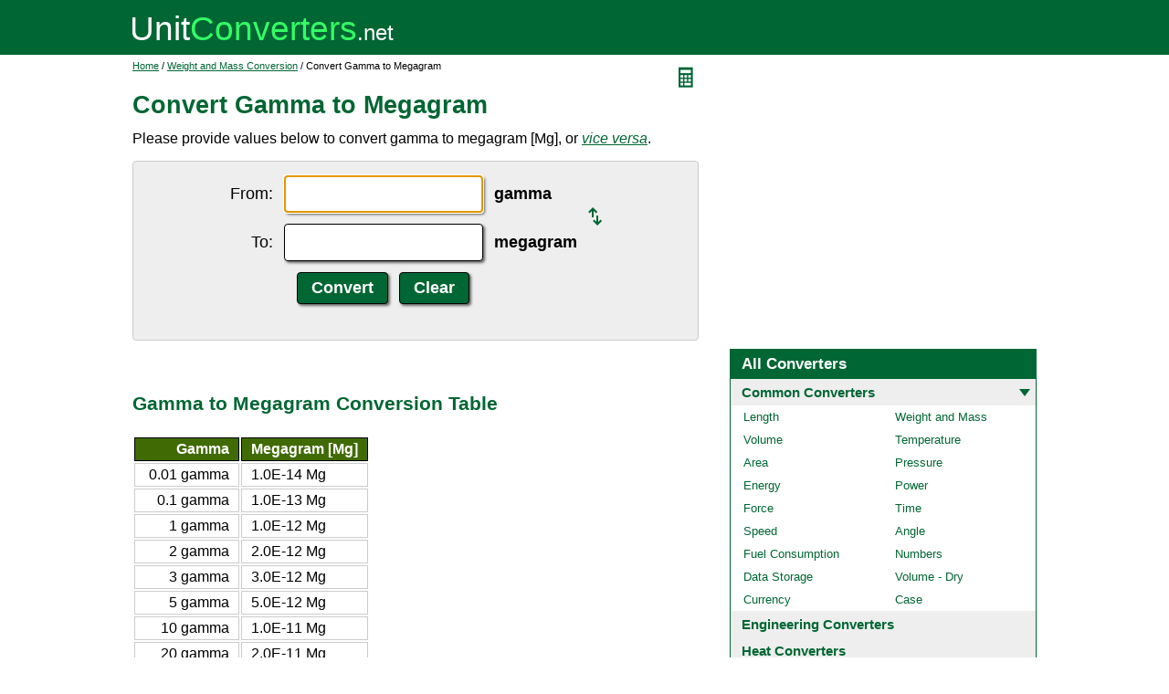

--- FILE ---
content_type: text/html; charset=UTF-8
request_url: https://www.unitconverters.net/weight-and-mass/gamma-to-megagram.htm
body_size: 2826
content:
<!DOCTYPE html>
<html lang="en">
<head>
	<meta http-equiv="content-type" content="text/html; charset=UTF-8" />
	<title>Convert Gamma to Megagram</title>
	<meta name="description" content="Instant free online tool for gamma to megagram conversion or vice versa. The gamma to megagram [Mg] conversion table and conversion steps are also listed. Also, explore tools to convert gamma or megagram to other weight and mass units or learn more about weight and mass conversions." />
	<link rel="stylesheet" href="//d15gdne58bo42a.cloudfront.net/style-n.css" />
	<meta name="viewport" content="width=device-width, initial-scale=1.0">
	<script src="//d15gdne58bo42a.cloudfront.net/js/common.js" async></script>
	<link rel="apple-touch-icon" sizes="180x180" href="//d15gdne58bo42a.cloudfront.net/apple-touch-icon.png">
	<link rel="icon" type="image/png" sizes="32x32" href="//d15gdne58bo42a.cloudfront.net/icon-32x32.png">
	<link rel="icon" type="image/png" sizes="16x16" href="//d15gdne58bo42a.cloudfront.net/icon-16x16.png">
	<link rel="manifest" href="/manifest.json">
</head>
<body>
<div id="headerout">
	<div id="header">
		<div id="logo"><a href="/"><img src="//d15gdne58bo42a.cloudfront.net/images/logo.svg" width="288" height="28" alt="UnitConverters.net"></a></div>
	</div>
</div>
<div id="clear"></div>
<div id="contentout">
	<div id="content">
					<img src="//d15gdne58bo42a.cloudfront.net/images/calculator.svg" width="22" height="31" align="right" border="0" onClick="quickCaclShow('');" alt="calculator">
				<div class="topnav"><a href="/">Home</a> / <a href='/weight-and-mass-converter.html'>Weight and Mass Conversion</a> / Convert Gamma to Megagram</div>
		<h1>Convert Gamma to Megagram</h1>
<p>Please provide values below to convert gamma to megagram [Mg], or <a href="megagram-to-gamma.htm"><i>vice versa</i></a>.</p><div id="unquickcalc" style="display:none;"></div>
<form>
<div id="undctable">
<table align="center" cellpadding="5">
	<tr>
		<td class="bigtext uclabel" align="right"><label for="ucfrom">From:</label></td>		<td ><input type="text" name="ucfrom" class="ucdcinput" id="ucfrom" onKeyUp="ucDCUpdateResult(0);" autofocus></td>
		<td class="bigtext" ><label for="ucfrom"><b>gamma</b></label></td>
		<td rowspan="2"><a href="megagram-to-gamma.htm"><img src="/images/switch.svg" alt="switch" width="15" height="20"></a></td>
	</tr>
	<tr>
		<td class="bigtext uclabel" align="right"><label for="ucto">To:</label></td>		<td ><input type="text" name="ucto" class="ucdcinput" id="ucto" onKeyUp="ucDCUpdateResult(1);"></td>
		<td class="bigtext" ><label for="ucto"><b>megagram</b></label></td>
	</tr>
	<tr>
			<td class="uclabel">&nbsp;</td><td align="center"><input type="hidden" name="ucfromunit" id="ucfromunit" value="gamma [1.0E+24]"><input type="hidden" name="uctounit" id="uctounit" value="megagram [Mg] [1000000000000]">			<input type="submit" value="Convert" class="ucdcsubmit" onclick="ucDCUpdateResult(processingType);return false;"> &nbsp;
			<input type="reset" value="Clear" class="ucdcsubmit">
		</td>
		<td colspan="2">&nbsp;</td>	</tr>
</table>
<div id="ucresult" class="ucresulttext"></div>
</div>
</form>
<script>noValidation=0;var processingType = 0;</script><br><br><h3>Gamma to Megagram Conversion Table</h3><table class="datatable"><tr><th align="right">Gamma</th><th>Megagram [Mg]</th></tr><tr><td align="right">0.01 gamma</td><td>1.0E-14 Mg</td></tr><tr><td align="right">0.1 gamma</td><td>1.0E-13 Mg</td></tr><tr><td align="right">1 gamma</td><td>1.0E-12 Mg</td></tr><tr><td align="right">2 gamma</td><td>2.0E-12 Mg</td></tr><tr><td align="right">3 gamma</td><td>3.0E-12 Mg</td></tr><tr><td align="right">5 gamma</td><td>5.0E-12 Mg</td></tr><tr><td align="right">10 gamma</td><td>1.0E-11 Mg</td></tr><tr><td align="right">20 gamma</td><td>2.0E-11 Mg</td></tr><tr><td align="right">50 gamma</td><td>5.0E-11 Mg</td></tr><tr><td align="right">100 gamma</td><td>1.0E-10 Mg</td></tr><tr><td align="right">1000 gamma</td><td>1.0E-9 Mg</td></tr></table><br><br><h3>How to Convert Gamma to Megagram</h3><p class="bigtext">1 gamma = 1.0E-12 Mg<br>1 Mg = 1000000000000 gamma<br></p><p class="bigtext"><b>Example:</b> convert 15 gamma to Mg:<br>15 gamma = 15 &times; 1.0E-12 Mg = 1.5E-11 Mg</p><br><br><h3>Popular Weight And Mass Unit Conversions</h3><div id="toother"><div><a href="/weight-and-mass/kg-to-lbs.htm">kg to lbs</a></div><div><a href="/weight-and-mass/lbs-to-kg.htm">lbs to kg</a></div><div><a href="/weight-and-mass/grams-to-ounces.htm">grams to ounces</a></div><div><a href="/weight-and-mass/ounces-to-grams.htm">ounces to grams</a></div><div><a href="/weight-and-mass/pounds-to-ounces.htm">pounds to ounces</a></div><div><a href="/weight-and-mass/ounces-to-pounds.htm">ounces to pounds</a></div><div><a href="/weight-and-mass/grams-to-pounds.htm">grams to pounds</a></div><div><a href="/weight-and-mass/pounds-to-grams.htm">pounds to grams</a></div><div><a href="/weight-and-mass/g-to-kg.htm">g to kg</a></div><div><a href="/weight-and-mass/kg-to-g.htm">kg to g</a></div><div><a href="/weight-and-mass/grams-to-milligrams.htm">grams to milligrams</a></div><div><a href="/weight-and-mass/milligrams-to-grams.htm">milligrams to grams</a></div><div><a href="/weight-and-mass/oz-to-kg.htm">oz to kg</a></div><div><a href="/weight-and-mass/kg-to-oz.htm">kg to oz</a></div><div><a href="/weight-and-mass/lbs-to-stone.htm">lbs to stone</a></div><div><a href="/weight-and-mass/stone-to-lbs.htm">stone to lbs</a></div><div><a href="/weight-and-mass/ton-to-lbs.htm">ton to lbs</a></div><div><a href="/weight-and-mass/lbs-to-ton.htm">lbs to ton</a></div></div><br><h3>Convert Gamma to Other Weight and Mass Units</h3><div id="toother"><div><a href="gamma-to-kilogram.htm">Gamma to Kilogram</a></div><div><a href="gamma-to-gram.htm">Gamma to Gram</a></div><div><a href="gamma-to-milligram.htm">Gamma to Milligram</a></div><div><a href="gamma-to-ton-metric.htm">Gamma to Ton (metric)</a></div><div><a href="gamma-to-pound.htm">Gamma to Pound</a></div><div><a href="gamma-to-ounce.htm">Gamma to Ounce</a></div><div><a href="gamma-to-carat.htm">Gamma to Carat</a></div><div><a href="gamma-to-ton-short.htm">Gamma to Ton (short)</a></div><div><a href="gamma-to-ton-long.htm">Gamma to Ton (long)</a></div><div><a href="gamma-to-atomic-mass-unit.htm">Gamma to Atomic Mass Unit</a></div><div><a href="gamma-to-break.htm">Gamma to Break</a></div><div><a href="gamma-to-exagram.htm">Gamma to Exagram</a></div><div><a href="gamma-to-petagram.htm">Gamma to Petagram</a></div><div><a href="gamma-to-teragram.htm">Gamma to Teragram</a></div><div><a href="gamma-to-gigagram.htm">Gamma to Gigagram</a></div><div><a href="gamma-to-hectogram.htm">Gamma to Hectogram</a></div><div><a href="gamma-to-dekagram.htm">Gamma to Dekagram</a></div><div><a href="gamma-to-decigram.htm">Gamma to Decigram</a></div><div><a href="gamma-to-centigram.htm">Gamma to Centigram</a></div><div><a href="gamma-to-microgram.htm">Gamma to Microgram</a></div><div><a href="gamma-to-nanogram.htm">Gamma to Nanogram</a></div><div><a href="gamma-to-picogram.htm">Gamma to Picogram</a></div><div><a href="gamma-to-femtogram.htm">Gamma to Femtogram</a></div><div><a href="gamma-to-attogram.htm">Gamma to Attogram</a></div><div><a href="gamma-to-dalton.htm">Gamma to Dalton</a></div><div><a href="gamma-to-kilogram-force-square-second-meter.htm">Gamma to Kilogram-force Square Second/meter</a></div><div><a href="gamma-to-kilopound.htm">Gamma to Kilopound</a></div><div><a href="gamma-to-kip.htm">Gamma to Kip</a></div><div><a href="gamma-to-slug.htm">Gamma to Slug</a></div><div><a href="gamma-to-pound-force-square-second-foot.htm">Gamma to Pound-force Square Second/foot</a></div><div><a href="gamma-to-pound-troy-or-apothecary.htm">Gamma to Pound (troy Or Apothecary)</a></div><div><a href="gamma-to-poundal.htm">Gamma to Poundal</a></div><div><a href="gamma-to-ton-assay-us.htm">Gamma to Ton (assay) (US)</a></div><div><a href="gamma-to-ton-assay-uk.htm">Gamma to Ton (assay) (UK)</a></div><div><a href="gamma-to-kiloton-metric.htm">Gamma to Kiloton (metric)</a></div><div><a href="gamma-to-quintal-metric.htm">Gamma to Quintal (metric)</a></div><div><a href="gamma-to-hundredweight-us.htm">Gamma to Hundredweight (US)</a></div><div><a href="gamma-to-hundredweight-uk.htm">Gamma to Hundredweight (UK)</a></div><div><a href="gamma-to-quarter-us.htm">Gamma to Quarter (US)</a></div><div><a href="gamma-to-quarter-uk.htm">Gamma to Quarter (UK)</a></div><div><a href="gamma-to-stone-us.htm">Gamma to Stone (US)</a></div><div><a href="gamma-to-stone-uk.htm">Gamma to Stone (UK)</a></div><div><a href="gamma-to-tonne.htm">Gamma to Tonne</a></div><div><a href="gamma-to-pennyweight.htm">Gamma to Pennyweight</a></div><div><a href="gamma-to-scruple-apothecary.htm">Gamma to Scruple (apothecary)</a></div><div><a href="gamma-to-grain.htm">Gamma to Grain</a></div><div><a href="gamma-to-talent-biblical-hebrew.htm">Gamma to Talent (Biblical Hebrew)</a></div><div><a href="gamma-to-mina-biblical-hebrew.htm">Gamma to Mina (Biblical Hebrew)</a></div><div><a href="gamma-to-shekel-biblical-hebrew.htm">Gamma to Shekel (Biblical Hebrew)</a></div><div><a href="gamma-to-bekan-biblical-hebrew.htm">Gamma to Bekan (Biblical Hebrew)</a></div><div><a href="gamma-to-gerah-biblical-hebrew.htm">Gamma to Gerah (Biblical Hebrew)</a></div><div><a href="gamma-to-talent-biblical-greek.htm">Gamma to Talent (Biblical Greek)</a></div><div><a href="gamma-to-mina-biblical-greek.htm">Gamma to Mina (Biblical Greek)</a></div><div><a href="gamma-to-tetradrachma-biblical-greek.htm">Gamma to Tetradrachma (Biblical Greek)</a></div><div><a href="gamma-to-didrachma-biblical-greek.htm">Gamma to Didrachma (Biblical Greek)</a></div><div><a href="gamma-to-drachma-biblical-greek.htm">Gamma to Drachma (Biblical Greek)</a></div><div><a href="gamma-to-denarius-biblical-roman.htm">Gamma to Denarius (Biblical Roman)</a></div><div><a href="gamma-to-assarion-biblical-roman.htm">Gamma to Assarion (Biblical Roman)</a></div><div><a href="gamma-to-quadrans-biblical-roman.htm">Gamma to Quadrans (Biblical Roman)</a></div><div><a href="gamma-to-lepton-biblical-roman.htm">Gamma to Lepton (Biblical Roman)</a></div><div><a href="gamma-to-planck-mass.htm">Gamma to Planck Mass</a></div><div><a href="gamma-to-electron-mass-rest.htm">Gamma to Electron Mass (rest)</a></div><div><a href="gamma-to-muon-mass.htm">Gamma to Muon Mass</a></div><div><a href="gamma-to-proton-mass.htm">Gamma to Proton Mass</a></div><div><a href="gamma-to-neutron-mass.htm">Gamma to Neutron Mass</a></div><div><a href="gamma-to-deuteron-mass.htm">Gamma to Deuteron Mass</a></div><div><a href="gamma-to-earth-s-mass.htm">Gamma to Earth's Mass</a></div><div><a href="gamma-to-sun-s-mass.htm">Gamma to Sun's Mass</a></div></div>	</div>
	<div id="right">
		<div id="rightAdUnit" style="text-align:center;"><div style="min-height:280px; text-align:center;">
<script async src="https://securepubads.g.doubleclick.net/tag/js/gpt.js"></script>
<script>
  window.googletag = window.googletag || {cmd: []};
  googletag.cmd.push(function() {
	googletag.defineSlot('/1057446/UnitConverters-Top-Right-Desktop', [[336, 280], [300, 250]], 'div-gpt-ad-1589566514232-0').addService(googletag.pubads());
	googletag.pubads().enableSingleRequest();
	googletag.enableServices();
  });
</script>
<!-- /1057446/UnitConverters-Top-Right-Desktop -->
<div id='div-gpt-ad-1589566514232-0'>
  <script>
    googletag.cmd.push(function() { googletag.display('div-gpt-ad-1589566514232-0'); });
  </script>
</div>
</div>
<br></div><br><div id="othercalc"></div><script>var navSectionName = "Common Converters";</script>	</div>
</div>
<div id="clear"></div>
<div id="footer">
	<div id="footerin">
		<div id="footernav"><a href="/about-us.php">about us</a> | <a href="/about-us.php#terms">terms of use</a> | <a href="/about-us.php#privacy">privacy policy</a> | <a href="/sitemap.php">sitemap</a> &nbsp; &copy; 2008 - 2026 <a href="https://www.unitconverters.net">unitconverters.net</a></div>
	</div>
</div>
</body>
</html>

--- FILE ---
content_type: text/html; charset=utf-8
request_url: https://www.google.com/recaptcha/api2/aframe
body_size: 270
content:
<!DOCTYPE HTML><html><head><meta http-equiv="content-type" content="text/html; charset=UTF-8"></head><body><script nonce="PZXD93aR8uGH6ILnM-jQlw">/** Anti-fraud and anti-abuse applications only. See google.com/recaptcha */ try{var clients={'sodar':'https://pagead2.googlesyndication.com/pagead/sodar?'};window.addEventListener("message",function(a){try{if(a.source===window.parent){var b=JSON.parse(a.data);var c=clients[b['id']];if(c){var d=document.createElement('img');d.src=c+b['params']+'&rc='+(localStorage.getItem("rc::a")?sessionStorage.getItem("rc::b"):"");window.document.body.appendChild(d);sessionStorage.setItem("rc::e",parseInt(sessionStorage.getItem("rc::e")||0)+1);localStorage.setItem("rc::h",'1768438589685');}}}catch(b){}});window.parent.postMessage("_grecaptcha_ready", "*");}catch(b){}</script></body></html>